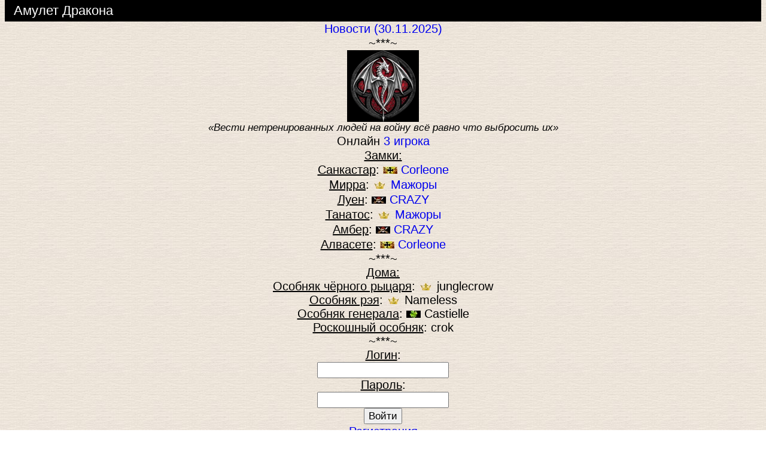

--- FILE ---
content_type: text/html;charset=windows-1251
request_url: https://amuletdrakona.ru/
body_size: 2056
content:
<!DOCTYPE html PUBLIC "-//W3C//DTD XHTML 1.0 Transitional//EN" "http://www.w3.org/TR/xhtml1/DTD/xhtml1-transitional.dtd"><html xmlns="http://www.w3.org/1999/xhtml" xml:lang="ru" lang="ru"><head><meta http-equiv="Content-Type" content="text/html;charset=windows-1251"/><meta name="keywords" content="игры на телефон, мобильные онлайн игры, амулет дракона, норикум, онлайн-игра, MMORPG, MUD, играть"/><meta name="description" content="Амулет Дракона - легендарная онлайн-игра в новом формате."/><meta name="author" content="Hrodgar"/><meta name="viewport" content="width=device-width , initial-scale=1.0, maximum-scale=1.0, user-scalable=no"/><meta name="HandheldFriendly" content="true"/><meta name="apple-mobile-web-app-capable" content="yes"/><meta name="referrer" content="origin"/><link rel="shortcut icon" href="/amulet.ico"/><link rel="icon" href="/amulet.ico"/><link rel="stylesheet" href="/style.css" type="text/css"/><title>Амулет Дракона</title></head><body><div id="header">Амулет Дракона</div><div align="center"><a href="news.php">Новости (30.11.2025)</a><br/>~***~<br/><img src="images/dragon.png" alt="Амулет Дракона" title="Амулет Дракона"/><br/><small><i>&#171;Вести нетренированных людей на войну всё равно что выбросить их&#187;</i></small><br/>Онлайн <a href="g.php?site=online">3 игрока</a><br/><u>Замки:</u><br/><u>Санкастар</u>: <img src="/images/clans/93.jpg" alt=""/> <a href="/clans.php?id_clan=11">Corleone</a><br/><u>Мирра</u>: <img src="/images/clans/119.jpg" alt=""/> <a href="/clans.php?id_clan=41">Мажоры</a><br/><u>Луен</u>: <img src="/images/clans/44.jpg" alt=""/> <a href="/clans.php?id_clan=33">CRAZY</a><br/><u>Танатос</u>: <img src="/images/clans/119.jpg" alt=""/> <a href="/clans.php?id_clan=41">Мажоры</a><br/><u>Амбер</u>: <img src="/images/clans/44.jpg" alt=""/> <a href="/clans.php?id_clan=33">CRAZY</a><br/><u>Алвасете</u>: <img src="/images/clans/93.jpg" alt=""/> <a href="/clans.php?id_clan=11">Corleone</a><br/>~***~<br/><u>Дома:</u><br/><u>Особняк чёрного рыцаря</u>: <img src="/images/clans/119.jpg" alt=""/> junglecrow<br/><u>Особняк рэя</u>: <img src="/images/clans/119.jpg" alt=""/> Nameless<br/><u>Особняк генерала</u>: <img src="/images/clans/51.jpg" alt=""/> Castielle<br/><u>Роскошный особняк</u>: crok<br/>~***~<br/><form action="/g.php?site=connect" method="post"><u>Логин</u>:<br/><input name="login" type="text" maxlength="12"/><br/><u>Пароль</u>:<br/><input name="p" type="password" maxlength="14"/><br/><input name="site" type="hidden" value="connect"/><input type="submit" value="Войти"/></form><br/><a href="register.php">Регистрация</a><br/><a href="/profile.php">Профиль</a><br/><a href="/lost.php">Забыли пароль?</a><br/><a href="http://forum.amuletdrakona.ru">Форум</a><br/><a href="/faq.php">Помощь</a><br/><a href="/tools/">Инструменты</a><br/><a href="/clans.php">Кланы Амулета Дракона</a><br/><a href="/stats.php">Статистика Амулета Дракона</a><br/><a href="/story.php">Летописи Амулета Дракона</a><br/><a href="/rules.php">Правила Амулета Дракона</a><br/><a href="/partners.php">Партнёрская программа</a><br/><a href="/faq.php?id=about">Об игре Амулет Дракона</a><br/><a href="http://vk.com/amuletdrakona">Амулет Дракона Вконтакте</a><br/>Создано для Вас в лучших традициях <a href="http://amuletdrakona.ru">Амулета Дракона!</a><br/><a href="/faq.php?id=contributors">&#169; Hrodgar, 2006-2026</a><br/></div><br/><!-- Yandex.Metrika informer --><a href="https://metrika.yandex.ru/stat/?id=24075304&amp;from=informer"target="_blank" rel="nofollow"><img src="https://informer.yandex.ru/informer/24075304/3_1_FFFFFFFF_EFEFEFFF_0_pageviews"style="width:88px; height:31px; border:0;" alt="Яндекс.Метрика" title="Яндекс.Метрика: данные за сегодня (просмотры, визиты и уникальные посетители)" class="ym-advanced-informer" data-cid="24075304" data-lang="ru" /></a><!-- /Yandex.Metrika informer --><!-- Yandex.Metrika counter --><script type="text/javascript" >   (function(m,e,t,r,i,k,a){m[i]=m[i]||function(){(m[i].a=m[i].a||[]).push(arguments)};   m[i].l=1*new Date();   for (var j = 0; j < document.scripts.length; j++) {if (document.scripts[j].src === r) { return; }}   k=e.createElement(t),a=e.getElementsByTagName(t)[0],k.async=1,k.src=r,a.parentNode.insertBefore(k,a)})   (window, document, "script", "https://mc.yandex.ru/metrika/tag.js", "ym");   ym(24075304, "init", {        clickmap:true,        trackLinks:true,        accurateTrackBounce:true,        webvisor:true   });</script><!-- /Yandex.Metrika counter --></body></html>